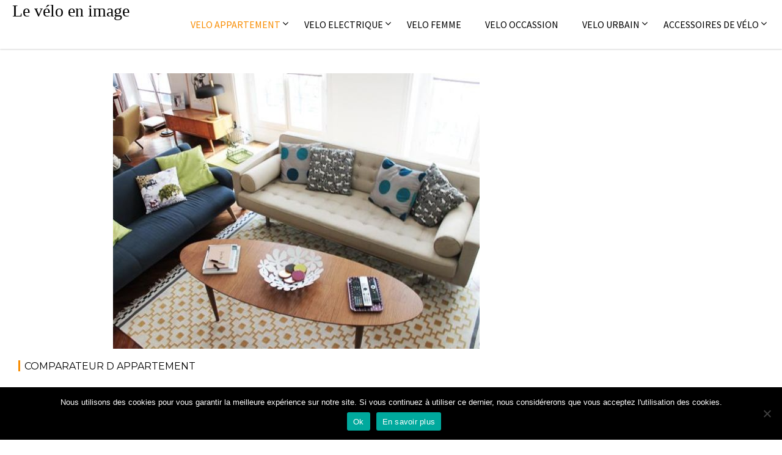

--- FILE ---
content_type: text/html; charset=UTF-8
request_url: https://www.parti-du-velo.fr/comparateur-d-appartement/
body_size: 11912
content:
<!DOCTYPE html><html lang="fr-FR">
    	<head>

		        <meta charset="UTF-8">
        <meta name="viewport" content="width=device-width, initial-scale=1">
        <link rel="profile" href="https://gmpg.org/xfn/11">
        <link rel="pingback" href="https://www.parti-du-velo.fr/xmlrpc.php">
    <meta name='robots' content='index, follow, max-image-preview:large, max-snippet:-1, max-video-preview:-1' />

	<!-- This site is optimized with the Yoast SEO plugin v23.4 - https://yoast.com/wordpress/plugins/seo/ -->
	<title>Comparateur d appartement - Le vélo en image</title>
	<link rel="canonical" href="https://www.parti-du-velo.fr/comparateur-d-appartement/" />
	<meta property="og:locale" content="fr_FR" />
	<meta property="og:type" content="article" />
	<meta property="og:title" content="Comparateur d appartement - Le vélo en image" />
	<meta property="og:description" content="Comparateur d appartement Source google image: http://www.comment-economiser.fr/documents/images/Chez%20Leila.jpg" />
	<meta property="og:url" content="https://www.parti-du-velo.fr/comparateur-d-appartement/" />
	<meta property="og:site_name" content="Le vélo en image" />
	<meta property="article:published_time" content="2017-03-28T22:48:03+00:00" />
	<meta property="og:image" content="https://www.parti-du-velo.fr/wp-content/uploads/2017/03/Chez20Leila.jpg" />
	<meta property="og:image:width" content="600" />
	<meta property="og:image:height" content="451" />
	<meta property="og:image:type" content="image/jpeg" />
	<meta name="author" content="rocky" />
	<meta name="twitter:card" content="summary_large_image" />
	<meta name="twitter:label1" content="Écrit par" />
	<meta name="twitter:data1" content="rocky" />
	<script type="application/ld+json" class="yoast-schema-graph">{"@context":"https://schema.org","@graph":[{"@type":"WebPage","@id":"https://www.parti-du-velo.fr/comparateur-d-appartement/","url":"https://www.parti-du-velo.fr/comparateur-d-appartement/","name":"Comparateur d appartement - Le vélo en image","isPartOf":{"@id":"https://www.parti-du-velo.fr/#website"},"primaryImageOfPage":{"@id":"https://www.parti-du-velo.fr/comparateur-d-appartement/#primaryimage"},"image":{"@id":"https://www.parti-du-velo.fr/comparateur-d-appartement/#primaryimage"},"thumbnailUrl":"https://www.parti-du-velo.fr/wp-content/uploads/2017/03/Chez20Leila.jpg","datePublished":"2017-03-28T22:48:03+00:00","dateModified":"2017-03-28T22:48:03+00:00","author":{"@id":"https://www.parti-du-velo.fr/#/schema/person/831ed34e6cd596f5b39896938a4c3d85"},"breadcrumb":{"@id":"https://www.parti-du-velo.fr/comparateur-d-appartement/#breadcrumb"},"inLanguage":"fr-FR","potentialAction":[{"@type":"ReadAction","target":["https://www.parti-du-velo.fr/comparateur-d-appartement/"]}]},{"@type":"ImageObject","inLanguage":"fr-FR","@id":"https://www.parti-du-velo.fr/comparateur-d-appartement/#primaryimage","url":"https://www.parti-du-velo.fr/wp-content/uploads/2017/03/Chez20Leila.jpg","contentUrl":"https://www.parti-du-velo.fr/wp-content/uploads/2017/03/Chez20Leila.jpg","width":600,"height":451},{"@type":"BreadcrumbList","@id":"https://www.parti-du-velo.fr/comparateur-d-appartement/#breadcrumb","itemListElement":[{"@type":"ListItem","position":1,"name":"Home","item":"https://www.parti-du-velo.fr/"},{"@type":"ListItem","position":2,"name":"Comparateur d appartement"}]},{"@type":"WebSite","@id":"https://www.parti-du-velo.fr/#website","url":"https://www.parti-du-velo.fr/","name":"Le vélo en image","description":"","potentialAction":[{"@type":"SearchAction","target":{"@type":"EntryPoint","urlTemplate":"https://www.parti-du-velo.fr/?s={search_term_string}"},"query-input":{"@type":"PropertyValueSpecification","valueRequired":true,"valueName":"search_term_string"}}],"inLanguage":"fr-FR"},{"@type":"Person","@id":"https://www.parti-du-velo.fr/#/schema/person/831ed34e6cd596f5b39896938a4c3d85","name":"rocky","image":{"@type":"ImageObject","inLanguage":"fr-FR","@id":"https://www.parti-du-velo.fr/#/schema/person/image/","url":"https://secure.gravatar.com/avatar/5c793bd2296d72d2c9ce40048da3cdd3?s=96&d=mm&r=g","contentUrl":"https://secure.gravatar.com/avatar/5c793bd2296d72d2c9ce40048da3cdd3?s=96&d=mm&r=g","caption":"rocky"},"url":"https://www.parti-du-velo.fr/author/rocky/"}]}</script>
	<!-- / Yoast SEO plugin. -->


<link rel='dns-prefetch' href='//fonts.googleapis.com' />
<link rel="alternate" type="application/rss+xml" title="Le vélo en image &raquo; Flux" href="https://www.parti-du-velo.fr/feed/" />
<link rel="alternate" type="application/rss+xml" title="Le vélo en image &raquo; Flux des commentaires" href="https://www.parti-du-velo.fr/comments/feed/" />
<link rel="alternate" type="application/rss+xml" title="Le vélo en image &raquo; Comparateur d appartement Flux des commentaires" href="https://www.parti-du-velo.fr/comparateur-d-appartement/feed/" />
<script type="text/javascript">
/* <![CDATA[ */
window._wpemojiSettings = {"baseUrl":"https:\/\/s.w.org\/images\/core\/emoji\/15.0.3\/72x72\/","ext":".png","svgUrl":"https:\/\/s.w.org\/images\/core\/emoji\/15.0.3\/svg\/","svgExt":".svg","source":{"concatemoji":"https:\/\/www.parti-du-velo.fr\/wp-includes\/js\/wp-emoji-release.min.js?ver=6.6.4"}};
/*! This file is auto-generated */
!function(i,n){var o,s,e;function c(e){try{var t={supportTests:e,timestamp:(new Date).valueOf()};sessionStorage.setItem(o,JSON.stringify(t))}catch(e){}}function p(e,t,n){e.clearRect(0,0,e.canvas.width,e.canvas.height),e.fillText(t,0,0);var t=new Uint32Array(e.getImageData(0,0,e.canvas.width,e.canvas.height).data),r=(e.clearRect(0,0,e.canvas.width,e.canvas.height),e.fillText(n,0,0),new Uint32Array(e.getImageData(0,0,e.canvas.width,e.canvas.height).data));return t.every(function(e,t){return e===r[t]})}function u(e,t,n){switch(t){case"flag":return n(e,"\ud83c\udff3\ufe0f\u200d\u26a7\ufe0f","\ud83c\udff3\ufe0f\u200b\u26a7\ufe0f")?!1:!n(e,"\ud83c\uddfa\ud83c\uddf3","\ud83c\uddfa\u200b\ud83c\uddf3")&&!n(e,"\ud83c\udff4\udb40\udc67\udb40\udc62\udb40\udc65\udb40\udc6e\udb40\udc67\udb40\udc7f","\ud83c\udff4\u200b\udb40\udc67\u200b\udb40\udc62\u200b\udb40\udc65\u200b\udb40\udc6e\u200b\udb40\udc67\u200b\udb40\udc7f");case"emoji":return!n(e,"\ud83d\udc26\u200d\u2b1b","\ud83d\udc26\u200b\u2b1b")}return!1}function f(e,t,n){var r="undefined"!=typeof WorkerGlobalScope&&self instanceof WorkerGlobalScope?new OffscreenCanvas(300,150):i.createElement("canvas"),a=r.getContext("2d",{willReadFrequently:!0}),o=(a.textBaseline="top",a.font="600 32px Arial",{});return e.forEach(function(e){o[e]=t(a,e,n)}),o}function t(e){var t=i.createElement("script");t.src=e,t.defer=!0,i.head.appendChild(t)}"undefined"!=typeof Promise&&(o="wpEmojiSettingsSupports",s=["flag","emoji"],n.supports={everything:!0,everythingExceptFlag:!0},e=new Promise(function(e){i.addEventListener("DOMContentLoaded",e,{once:!0})}),new Promise(function(t){var n=function(){try{var e=JSON.parse(sessionStorage.getItem(o));if("object"==typeof e&&"number"==typeof e.timestamp&&(new Date).valueOf()<e.timestamp+604800&&"object"==typeof e.supportTests)return e.supportTests}catch(e){}return null}();if(!n){if("undefined"!=typeof Worker&&"undefined"!=typeof OffscreenCanvas&&"undefined"!=typeof URL&&URL.createObjectURL&&"undefined"!=typeof Blob)try{var e="postMessage("+f.toString()+"("+[JSON.stringify(s),u.toString(),p.toString()].join(",")+"));",r=new Blob([e],{type:"text/javascript"}),a=new Worker(URL.createObjectURL(r),{name:"wpTestEmojiSupports"});return void(a.onmessage=function(e){c(n=e.data),a.terminate(),t(n)})}catch(e){}c(n=f(s,u,p))}t(n)}).then(function(e){for(var t in e)n.supports[t]=e[t],n.supports.everything=n.supports.everything&&n.supports[t],"flag"!==t&&(n.supports.everythingExceptFlag=n.supports.everythingExceptFlag&&n.supports[t]);n.supports.everythingExceptFlag=n.supports.everythingExceptFlag&&!n.supports.flag,n.DOMReady=!1,n.readyCallback=function(){n.DOMReady=!0}}).then(function(){return e}).then(function(){var e;n.supports.everything||(n.readyCallback(),(e=n.source||{}).concatemoji?t(e.concatemoji):e.wpemoji&&e.twemoji&&(t(e.twemoji),t(e.wpemoji)))}))}((window,document),window._wpemojiSettings);
/* ]]> */
</script>
<style id='wp-emoji-styles-inline-css' type='text/css'>

	img.wp-smiley, img.emoji {
		display: inline !important;
		border: none !important;
		box-shadow: none !important;
		height: 1em !important;
		width: 1em !important;
		margin: 0 0.07em !important;
		vertical-align: -0.1em !important;
		background: none !important;
		padding: 0 !important;
	}
</style>
<link rel='stylesheet' id='wp-block-library-css' href='https://www.parti-du-velo.fr/wp-includes/css/dist/block-library/style.min.css?ver=6.6.4' type='text/css' media='all' />
<style id='wp-block-library-theme-inline-css' type='text/css'>
.wp-block-audio :where(figcaption){color:#555;font-size:13px;text-align:center}.is-dark-theme .wp-block-audio :where(figcaption){color:#ffffffa6}.wp-block-audio{margin:0 0 1em}.wp-block-code{border:1px solid #ccc;border-radius:4px;font-family:Menlo,Consolas,monaco,monospace;padding:.8em 1em}.wp-block-embed :where(figcaption){color:#555;font-size:13px;text-align:center}.is-dark-theme .wp-block-embed :where(figcaption){color:#ffffffa6}.wp-block-embed{margin:0 0 1em}.blocks-gallery-caption{color:#555;font-size:13px;text-align:center}.is-dark-theme .blocks-gallery-caption{color:#ffffffa6}:root :where(.wp-block-image figcaption){color:#555;font-size:13px;text-align:center}.is-dark-theme :root :where(.wp-block-image figcaption){color:#ffffffa6}.wp-block-image{margin:0 0 1em}.wp-block-pullquote{border-bottom:4px solid;border-top:4px solid;color:currentColor;margin-bottom:1.75em}.wp-block-pullquote cite,.wp-block-pullquote footer,.wp-block-pullquote__citation{color:currentColor;font-size:.8125em;font-style:normal;text-transform:uppercase}.wp-block-quote{border-left:.25em solid;margin:0 0 1.75em;padding-left:1em}.wp-block-quote cite,.wp-block-quote footer{color:currentColor;font-size:.8125em;font-style:normal;position:relative}.wp-block-quote.has-text-align-right{border-left:none;border-right:.25em solid;padding-left:0;padding-right:1em}.wp-block-quote.has-text-align-center{border:none;padding-left:0}.wp-block-quote.is-large,.wp-block-quote.is-style-large,.wp-block-quote.is-style-plain{border:none}.wp-block-search .wp-block-search__label{font-weight:700}.wp-block-search__button{border:1px solid #ccc;padding:.375em .625em}:where(.wp-block-group.has-background){padding:1.25em 2.375em}.wp-block-separator.has-css-opacity{opacity:.4}.wp-block-separator{border:none;border-bottom:2px solid;margin-left:auto;margin-right:auto}.wp-block-separator.has-alpha-channel-opacity{opacity:1}.wp-block-separator:not(.is-style-wide):not(.is-style-dots){width:100px}.wp-block-separator.has-background:not(.is-style-dots){border-bottom:none;height:1px}.wp-block-separator.has-background:not(.is-style-wide):not(.is-style-dots){height:2px}.wp-block-table{margin:0 0 1em}.wp-block-table td,.wp-block-table th{word-break:normal}.wp-block-table :where(figcaption){color:#555;font-size:13px;text-align:center}.is-dark-theme .wp-block-table :where(figcaption){color:#ffffffa6}.wp-block-video :where(figcaption){color:#555;font-size:13px;text-align:center}.is-dark-theme .wp-block-video :where(figcaption){color:#ffffffa6}.wp-block-video{margin:0 0 1em}:root :where(.wp-block-template-part.has-background){margin-bottom:0;margin-top:0;padding:1.25em 2.375em}
</style>
<style id='classic-theme-styles-inline-css' type='text/css'>
/*! This file is auto-generated */
.wp-block-button__link{color:#fff;background-color:#32373c;border-radius:9999px;box-shadow:none;text-decoration:none;padding:calc(.667em + 2px) calc(1.333em + 2px);font-size:1.125em}.wp-block-file__button{background:#32373c;color:#fff;text-decoration:none}
</style>
<style id='global-styles-inline-css' type='text/css'>
:root{--wp--preset--aspect-ratio--square: 1;--wp--preset--aspect-ratio--4-3: 4/3;--wp--preset--aspect-ratio--3-4: 3/4;--wp--preset--aspect-ratio--3-2: 3/2;--wp--preset--aspect-ratio--2-3: 2/3;--wp--preset--aspect-ratio--16-9: 16/9;--wp--preset--aspect-ratio--9-16: 9/16;--wp--preset--color--black: #000000;--wp--preset--color--cyan-bluish-gray: #abb8c3;--wp--preset--color--white: #ffffff;--wp--preset--color--pale-pink: #f78da7;--wp--preset--color--vivid-red: #cf2e2e;--wp--preset--color--luminous-vivid-orange: #ff6900;--wp--preset--color--luminous-vivid-amber: #fcb900;--wp--preset--color--light-green-cyan: #7bdcb5;--wp--preset--color--vivid-green-cyan: #00d084;--wp--preset--color--pale-cyan-blue: #8ed1fc;--wp--preset--color--vivid-cyan-blue: #0693e3;--wp--preset--color--vivid-purple: #9b51e0;--wp--preset--gradient--vivid-cyan-blue-to-vivid-purple: linear-gradient(135deg,rgba(6,147,227,1) 0%,rgb(155,81,224) 100%);--wp--preset--gradient--light-green-cyan-to-vivid-green-cyan: linear-gradient(135deg,rgb(122,220,180) 0%,rgb(0,208,130) 100%);--wp--preset--gradient--luminous-vivid-amber-to-luminous-vivid-orange: linear-gradient(135deg,rgba(252,185,0,1) 0%,rgba(255,105,0,1) 100%);--wp--preset--gradient--luminous-vivid-orange-to-vivid-red: linear-gradient(135deg,rgba(255,105,0,1) 0%,rgb(207,46,46) 100%);--wp--preset--gradient--very-light-gray-to-cyan-bluish-gray: linear-gradient(135deg,rgb(238,238,238) 0%,rgb(169,184,195) 100%);--wp--preset--gradient--cool-to-warm-spectrum: linear-gradient(135deg,rgb(74,234,220) 0%,rgb(151,120,209) 20%,rgb(207,42,186) 40%,rgb(238,44,130) 60%,rgb(251,105,98) 80%,rgb(254,248,76) 100%);--wp--preset--gradient--blush-light-purple: linear-gradient(135deg,rgb(255,206,236) 0%,rgb(152,150,240) 100%);--wp--preset--gradient--blush-bordeaux: linear-gradient(135deg,rgb(254,205,165) 0%,rgb(254,45,45) 50%,rgb(107,0,62) 100%);--wp--preset--gradient--luminous-dusk: linear-gradient(135deg,rgb(255,203,112) 0%,rgb(199,81,192) 50%,rgb(65,88,208) 100%);--wp--preset--gradient--pale-ocean: linear-gradient(135deg,rgb(255,245,203) 0%,rgb(182,227,212) 50%,rgb(51,167,181) 100%);--wp--preset--gradient--electric-grass: linear-gradient(135deg,rgb(202,248,128) 0%,rgb(113,206,126) 100%);--wp--preset--gradient--midnight: linear-gradient(135deg,rgb(2,3,129) 0%,rgb(40,116,252) 100%);--wp--preset--font-size--small: 13px;--wp--preset--font-size--medium: 20px;--wp--preset--font-size--large: 36px;--wp--preset--font-size--x-large: 42px;--wp--preset--spacing--20: 0.44rem;--wp--preset--spacing--30: 0.67rem;--wp--preset--spacing--40: 1rem;--wp--preset--spacing--50: 1.5rem;--wp--preset--spacing--60: 2.25rem;--wp--preset--spacing--70: 3.38rem;--wp--preset--spacing--80: 5.06rem;--wp--preset--shadow--natural: 6px 6px 9px rgba(0, 0, 0, 0.2);--wp--preset--shadow--deep: 12px 12px 50px rgba(0, 0, 0, 0.4);--wp--preset--shadow--sharp: 6px 6px 0px rgba(0, 0, 0, 0.2);--wp--preset--shadow--outlined: 6px 6px 0px -3px rgba(255, 255, 255, 1), 6px 6px rgba(0, 0, 0, 1);--wp--preset--shadow--crisp: 6px 6px 0px rgba(0, 0, 0, 1);}:where(.is-layout-flex){gap: 0.5em;}:where(.is-layout-grid){gap: 0.5em;}body .is-layout-flex{display: flex;}.is-layout-flex{flex-wrap: wrap;align-items: center;}.is-layout-flex > :is(*, div){margin: 0;}body .is-layout-grid{display: grid;}.is-layout-grid > :is(*, div){margin: 0;}:where(.wp-block-columns.is-layout-flex){gap: 2em;}:where(.wp-block-columns.is-layout-grid){gap: 2em;}:where(.wp-block-post-template.is-layout-flex){gap: 1.25em;}:where(.wp-block-post-template.is-layout-grid){gap: 1.25em;}.has-black-color{color: var(--wp--preset--color--black) !important;}.has-cyan-bluish-gray-color{color: var(--wp--preset--color--cyan-bluish-gray) !important;}.has-white-color{color: var(--wp--preset--color--white) !important;}.has-pale-pink-color{color: var(--wp--preset--color--pale-pink) !important;}.has-vivid-red-color{color: var(--wp--preset--color--vivid-red) !important;}.has-luminous-vivid-orange-color{color: var(--wp--preset--color--luminous-vivid-orange) !important;}.has-luminous-vivid-amber-color{color: var(--wp--preset--color--luminous-vivid-amber) !important;}.has-light-green-cyan-color{color: var(--wp--preset--color--light-green-cyan) !important;}.has-vivid-green-cyan-color{color: var(--wp--preset--color--vivid-green-cyan) !important;}.has-pale-cyan-blue-color{color: var(--wp--preset--color--pale-cyan-blue) !important;}.has-vivid-cyan-blue-color{color: var(--wp--preset--color--vivid-cyan-blue) !important;}.has-vivid-purple-color{color: var(--wp--preset--color--vivid-purple) !important;}.has-black-background-color{background-color: var(--wp--preset--color--black) !important;}.has-cyan-bluish-gray-background-color{background-color: var(--wp--preset--color--cyan-bluish-gray) !important;}.has-white-background-color{background-color: var(--wp--preset--color--white) !important;}.has-pale-pink-background-color{background-color: var(--wp--preset--color--pale-pink) !important;}.has-vivid-red-background-color{background-color: var(--wp--preset--color--vivid-red) !important;}.has-luminous-vivid-orange-background-color{background-color: var(--wp--preset--color--luminous-vivid-orange) !important;}.has-luminous-vivid-amber-background-color{background-color: var(--wp--preset--color--luminous-vivid-amber) !important;}.has-light-green-cyan-background-color{background-color: var(--wp--preset--color--light-green-cyan) !important;}.has-vivid-green-cyan-background-color{background-color: var(--wp--preset--color--vivid-green-cyan) !important;}.has-pale-cyan-blue-background-color{background-color: var(--wp--preset--color--pale-cyan-blue) !important;}.has-vivid-cyan-blue-background-color{background-color: var(--wp--preset--color--vivid-cyan-blue) !important;}.has-vivid-purple-background-color{background-color: var(--wp--preset--color--vivid-purple) !important;}.has-black-border-color{border-color: var(--wp--preset--color--black) !important;}.has-cyan-bluish-gray-border-color{border-color: var(--wp--preset--color--cyan-bluish-gray) !important;}.has-white-border-color{border-color: var(--wp--preset--color--white) !important;}.has-pale-pink-border-color{border-color: var(--wp--preset--color--pale-pink) !important;}.has-vivid-red-border-color{border-color: var(--wp--preset--color--vivid-red) !important;}.has-luminous-vivid-orange-border-color{border-color: var(--wp--preset--color--luminous-vivid-orange) !important;}.has-luminous-vivid-amber-border-color{border-color: var(--wp--preset--color--luminous-vivid-amber) !important;}.has-light-green-cyan-border-color{border-color: var(--wp--preset--color--light-green-cyan) !important;}.has-vivid-green-cyan-border-color{border-color: var(--wp--preset--color--vivid-green-cyan) !important;}.has-pale-cyan-blue-border-color{border-color: var(--wp--preset--color--pale-cyan-blue) !important;}.has-vivid-cyan-blue-border-color{border-color: var(--wp--preset--color--vivid-cyan-blue) !important;}.has-vivid-purple-border-color{border-color: var(--wp--preset--color--vivid-purple) !important;}.has-vivid-cyan-blue-to-vivid-purple-gradient-background{background: var(--wp--preset--gradient--vivid-cyan-blue-to-vivid-purple) !important;}.has-light-green-cyan-to-vivid-green-cyan-gradient-background{background: var(--wp--preset--gradient--light-green-cyan-to-vivid-green-cyan) !important;}.has-luminous-vivid-amber-to-luminous-vivid-orange-gradient-background{background: var(--wp--preset--gradient--luminous-vivid-amber-to-luminous-vivid-orange) !important;}.has-luminous-vivid-orange-to-vivid-red-gradient-background{background: var(--wp--preset--gradient--luminous-vivid-orange-to-vivid-red) !important;}.has-very-light-gray-to-cyan-bluish-gray-gradient-background{background: var(--wp--preset--gradient--very-light-gray-to-cyan-bluish-gray) !important;}.has-cool-to-warm-spectrum-gradient-background{background: var(--wp--preset--gradient--cool-to-warm-spectrum) !important;}.has-blush-light-purple-gradient-background{background: var(--wp--preset--gradient--blush-light-purple) !important;}.has-blush-bordeaux-gradient-background{background: var(--wp--preset--gradient--blush-bordeaux) !important;}.has-luminous-dusk-gradient-background{background: var(--wp--preset--gradient--luminous-dusk) !important;}.has-pale-ocean-gradient-background{background: var(--wp--preset--gradient--pale-ocean) !important;}.has-electric-grass-gradient-background{background: var(--wp--preset--gradient--electric-grass) !important;}.has-midnight-gradient-background{background: var(--wp--preset--gradient--midnight) !important;}.has-small-font-size{font-size: var(--wp--preset--font-size--small) !important;}.has-medium-font-size{font-size: var(--wp--preset--font-size--medium) !important;}.has-large-font-size{font-size: var(--wp--preset--font-size--large) !important;}.has-x-large-font-size{font-size: var(--wp--preset--font-size--x-large) !important;}
:where(.wp-block-post-template.is-layout-flex){gap: 1.25em;}:where(.wp-block-post-template.is-layout-grid){gap: 1.25em;}
:where(.wp-block-columns.is-layout-flex){gap: 2em;}:where(.wp-block-columns.is-layout-grid){gap: 2em;}
:root :where(.wp-block-pullquote){font-size: 1.5em;line-height: 1.6;}
</style>
<link rel='stylesheet' id='cookie-notice-front-css' href='https://www.parti-du-velo.fr/wp-content/plugins/cookie-notice/css/front.min.css?ver=2.4.18' type='text/css' media='all' />
<link rel='stylesheet' id='crp-style-rounded-thumbs-css' href='https://www.parti-du-velo.fr/wp-content/plugins/contextual-related-posts/css/rounded-thumbs.min.css?ver=3.5.4' type='text/css' media='all' />
<style id='crp-style-rounded-thumbs-inline-css' type='text/css'>

			.crp_related.crp-rounded-thumbs a {
				width: 150px;
                height: 150px;
				text-decoration: none;
			}
			.crp_related.crp-rounded-thumbs img {
				max-width: 150px;
				margin: auto;
			}
			.crp_related.crp-rounded-thumbs .crp_title {
				width: 100%;
			}
			
</style>
<link rel='stylesheet' id='acmephoto-googleapis-css' href='//fonts.googleapis.com/css?family=Montserrat%3A400%2C700%7CSource+Sans+Pro%3A400%2C600&#038;ver=1.0.0' type='text/css' media='all' />
<link rel='stylesheet' id='font-awesome-css' href='https://www.parti-du-velo.fr/wp-content/themes/acmephoto/assets/library/Font-Awesome/css/font-awesome.min.css?ver=4.5.0' type='text/css' media='all' />
<link rel='stylesheet' id='acmephoto-style-css' href='https://www.parti-du-velo.fr/wp-content/themes/acmephoto/style.css?ver=6.6.4' type='text/css' media='all' />
<style id='acmephoto-style-inline-css' type='text/css'>

            mark,
            .comment-form .form-submit input,
            #calendar_wrap #wp-calendar #today,
            #calendar_wrap #wp-calendar #today a,
            .wpcf7-form input.wpcf7-submit:hover,
            .wpcf7-form input.wpcf7-submit:focus,
            .breadcrumb,
            .masonry-start .read-more .read-more-btn,
            .show-more,
             .slicknav_btn,
             .widget-title::after,
             .banner-search .search-block #searchsubmit,
             .at-sticky{
                background: #F88C00;
            }
            a:hover,
            .header-wrapper .menu li a:hover,
            .socials a:hover,
            .site-title a:hover,
            .slider-feature-wrap a:hover,
            .featured-desc .above-entry-meta span:hover,
            .posted-on a:hover,
            .cat-links a:hover,
            .comments-link a:hover,
            .edit-link a:hover,
            .tags-links a:hover,
            .byline a:hover,
            .nav-links a:hover,
            #acmephoto-breadcrumbs a:hover,
            .widget li a:hover,
             a:focus,
            .header-wrapper .menu li a:focus,
            .socials a:focus,
            .site-title a:focus,
            .slider-feature-wrap a:focus,
            .featured-desc .above-entry-meta span:focus,
            .posted-on a:focus,
            .cat-links a:focus,
            .comments-link a:focus,
            .edit-link a:focus,
            .tags-links a:focus,
            .byline a:focus,
            .nav-links a:focus,
            #acmephoto-breadcrumbs a:focus,
            .widget li a:focus,
            .slider-section .cat-links a,
            .widget_search input#s,
            .wpcf7-form input.wpcf7-submit,
            .screen-reader-text:focus,
            .main-navigation ul > li.current-menu-item > a,
            .main-navigation ul > li.current-menu-parent > a,
            .main-navigation ul > li.current_page_parent > a,
            .main-navigation ul > li.current_page_ancestor > a{
                color: #F88C00;
            }
         .at-sticky::before {
         	border-top: 18px solid #F88C00;
         }
            .page-header .page-title:after,
            .single .entry-header.border .entry-title:after{
                background: #F88C00;
                content: '';
                height: 18px;
                position: absolute;
                top: 14px;
                width: 3px;
                left:0;
            }
            .rtl .page-header .page-title:after,
            .rtl.single .entry-header.border .entry-title:after{
                background: #F88C00;
                content: '';
                height: 18px;
                position: absolute;
                top: 14px;
                width: 3px;
                right:0;
            }
            .page-header .page-title:before,
            .single .entry-header.border .entry-title:before{
                border-bottom: 7px solid #F88C00;
            }
            .wpcf7-form input.wpcf7-submit:hover,
            .wpcf7-form input.wpcf7-submit:focus,
            .banner-search .search-block{
                border: 2px solid #F88C00;
            }
            .breadcrumb::after {
                border-left: 5px solid #F88C00;
            }
            .rtl .breadcrumb::after {
                border-right: 5px solid #F88C00;
                border-left: medium none;
            }
            .tagcloud a{
                border: 1px solid #F88C00;
            }
         
            @media screen and (max-width:992px){
                .slicknav_nav li:hover > a,
                .slicknav_nav li.current-menu-ancestor a,
                .slicknav_nav li.current-menu-item  > a,
                .slicknav_nav li.current_page_item a,
                .slicknav_nav li.current_page_item .slicknav_item span,
                .slicknav_nav li .slicknav_item:hover a{
                    color: #F88C00;
                }
                .slicknav_nav li:focus-within > a,
                .slicknav_nav li .slicknav_item:focus-within a{
                    color: #F88C00;
                }
            }
</style>
<link rel='stylesheet' id='acmephoto-block-front-styles-css' href='https://www.parti-du-velo.fr/wp-content/themes/acmephoto/acmethemes/gutenberg/gutenberg-front.css?ver=1.0' type='text/css' media='all' />
<script type="text/javascript" id="cookie-notice-front-js-before">
/* <![CDATA[ */
var cnArgs = {"ajaxUrl":"https:\/\/www.parti-du-velo.fr\/wp-admin\/admin-ajax.php","nonce":"c1034c9929","hideEffect":"fade","position":"bottom","onScroll":false,"onScrollOffset":100,"onClick":false,"cookieName":"cookie_notice_accepted","cookieTime":2592000,"cookieTimeRejected":2592000,"globalCookie":false,"redirection":false,"cache":true,"revokeCookies":false,"revokeCookiesOpt":"automatic"};
/* ]]> */
</script>
<script type="text/javascript" src="https://www.parti-du-velo.fr/wp-content/plugins/cookie-notice/js/front.min.js?ver=2.4.18" id="cookie-notice-front-js"></script>
<script type="text/javascript" src="https://www.parti-du-velo.fr/wp-includes/js/jquery/jquery.min.js?ver=3.7.1" id="jquery-core-js"></script>
<script type="text/javascript" src="https://www.parti-du-velo.fr/wp-includes/js/jquery/jquery-migrate.min.js?ver=3.4.1" id="jquery-migrate-js"></script>
<!--[if lt IE 9]>
<script type="text/javascript" src="https://www.parti-du-velo.fr/wp-content/themes/acmephoto/assets/library/html5shiv/html5shiv.min.js?ver=3.7.3" id="html5shiv-js"></script>
<![endif]-->
<!--[if lt IE 9]>
<script type="text/javascript" src="https://www.parti-du-velo.fr/wp-content/themes/acmephoto/assets/library/respond/respond.min.js?ver=1.1.2" id="respond-js"></script>
<![endif]-->
<link rel="https://api.w.org/" href="https://www.parti-du-velo.fr/wp-json/" /><link rel="alternate" title="JSON" type="application/json" href="https://www.parti-du-velo.fr/wp-json/wp/v2/posts/1661" /><link rel="EditURI" type="application/rsd+xml" title="RSD" href="https://www.parti-du-velo.fr/xmlrpc.php?rsd" />
<meta name="generator" content="WordPress 6.6.4" />
<link rel='shortlink' href='https://www.parti-du-velo.fr/?p=1661' />
<link rel="alternate" title="oEmbed (JSON)" type="application/json+oembed" href="https://www.parti-du-velo.fr/wp-json/oembed/1.0/embed?url=https%3A%2F%2Fwww.parti-du-velo.fr%2Fcomparateur-d-appartement%2F" />
<link rel="alternate" title="oEmbed (XML)" type="text/xml+oembed" href="https://www.parti-du-velo.fr/wp-json/oembed/1.0/embed?url=https%3A%2F%2Fwww.parti-du-velo.fr%2Fcomparateur-d-appartement%2F&#038;format=xml" />
<link rel="icon" href="https://www.parti-du-velo.fr/wp-content/uploads/2017/05/cropped-koga_erunner-32x32.jpg" sizes="32x32" />
<link rel="icon" href="https://www.parti-du-velo.fr/wp-content/uploads/2017/05/cropped-koga_erunner-192x192.jpg" sizes="192x192" />
<link rel="apple-touch-icon" href="https://www.parti-du-velo.fr/wp-content/uploads/2017/05/cropped-koga_erunner-180x180.jpg" />
<meta name="msapplication-TileImage" content="https://www.parti-du-velo.fr/wp-content/uploads/2017/05/cropped-koga_erunner-270x270.jpg" />
	</head>
<body data-rsssl=1 class="post-template-default single single-post postid-1661 single-format-image cookies-not-set right-sidebar group-blog">

        <div id="page" class="hfeed site">
            <a class="skip-link screen-reader-text" href="#content" title="link">Skip to content</a>
                <div class="navbar at-navbar normal-navigation clearfix" id="navbar" role="navigation">
                        <div class="wrapper">
            <div class="sticky-site-identity">
                                    <p class="site-title">
                        <a href="https://www.parti-du-velo.fr/" rel="home">Le vélo en image</a>
                    </p>
                <!--acmephoto-header-id-display-opt-->
        <!--acmephoto-header-id-display-opt-->
            </div>
                        <button type="button" class="navbar-toggle"><i class="fa fa-bars"></i></button>
            <div class="main-navigation clearfix" id="main-navigation">
                <div class="menu-top-menu-container"><ul id="primary-menu" class="nav navbar-nav navbar-right animated"><li id="menu-item-7" class="menu-item menu-item-type-taxonomy menu-item-object-category current-post-ancestor current-menu-parent current-post-parent menu-item-has-children menu-item-7"><a href="https://www.parti-du-velo.fr/velo-appartement/">Velo appartement</a>
<ul class="sub-menu">
	<li id="menu-item-2536" class="menu-item menu-item-type-taxonomy menu-item-object-category menu-item-2536"><a href="https://www.parti-du-velo.fr/velos-elliptiques/">Vélos Elliptiques</a></li>
</ul>
</li>
<li id="menu-item-10" class="menu-item menu-item-type-taxonomy menu-item-object-category menu-item-has-children menu-item-10"><a href="https://www.parti-du-velo.fr/velo-electrique/">Velo electrique</a>
<ul class="sub-menu">
	<li id="menu-item-12" class="menu-item menu-item-type-taxonomy menu-item-object-category menu-item-12"><a href="https://www.parti-du-velo.fr/velo-jouet/">Velo jouet</a></li>
</ul>
</li>
<li id="menu-item-11" class="menu-item menu-item-type-taxonomy menu-item-object-category menu-item-11"><a href="https://www.parti-du-velo.fr/velo-femme/">Velo femme</a></li>
<li id="menu-item-13" class="menu-item menu-item-type-taxonomy menu-item-object-category menu-item-13"><a href="https://www.parti-du-velo.fr/velo-occassion/">Velo occassion</a></li>
<li id="menu-item-18" class="menu-item menu-item-type-taxonomy menu-item-object-category menu-item-has-children menu-item-18"><a href="https://www.parti-du-velo.fr/velo-urbain/">Velo Urbain</a>
<ul class="sub-menu">
	<li id="menu-item-8" class="menu-item menu-item-type-taxonomy menu-item-object-category menu-item-8"><a href="https://www.parti-du-velo.fr/velo-bebe/">Velo bebe</a></li>
	<li id="menu-item-17" class="menu-item menu-item-type-taxonomy menu-item-object-category menu-item-17"><a href="https://www.parti-du-velo.fr/velo-une-roue/">Velo une roue</a></li>
	<li id="menu-item-14" class="menu-item menu-item-type-taxonomy menu-item-object-category menu-item-14"><a href="https://www.parti-du-velo.fr/velo-pliant/">Velo pliant</a></li>
	<li id="menu-item-16" class="menu-item menu-item-type-taxonomy menu-item-object-category menu-item-16"><a href="https://www.parti-du-velo.fr/velo-trek/">Velo Trek</a></li>
	<li id="menu-item-9" class="menu-item menu-item-type-taxonomy menu-item-object-category menu-item-9"><a href="https://www.parti-du-velo.fr/velo-de-route/">Velo de route</a></li>
	<li id="menu-item-19" class="menu-item menu-item-type-taxonomy menu-item-object-category menu-item-19"><a href="https://www.parti-du-velo.fr/velo-vert/">Velo vert</a></li>
	<li id="menu-item-15" class="menu-item menu-item-type-taxonomy menu-item-object-category menu-item-15"><a href="https://www.parti-du-velo.fr/velo-quad/">Velo quad</a></li>
</ul>
</li>
<li id="menu-item-12474" class="menu-item menu-item-type-taxonomy menu-item-object-category menu-item-has-children menu-item-12474"><a href="https://www.parti-du-velo.fr/accessoires-de-velo/">Accessoires de vélo</a>
<ul class="sub-menu">
	<li id="menu-item-9638" class="menu-item menu-item-type-taxonomy menu-item-object-category menu-item-9638"><a href="https://www.parti-du-velo.fr/selle-velo/">Selle Vélo</a></li>
</ul>
</li>
</ul></div>            </div>
            <!--/.nav-collapse -->
        </div>
                    </div>
                    <div class="wrapper content-wrapper clearfix">
    <div id="content" class="site-content clearfix">
        <div id="primary" class="content-area">
		<main id="main" class="site-main" role="main">
			<article id="post-1661" class="post-1661 post type-post status-publish format-image has-post-thumbnail hentry category-velo-appartement post_format-post-format-image">
	<!--post thumbnal options-->
			<div class="single-feat clearfix">
			<div class="at-hover-fixed">
				<figure class="single-thumb single-thumb-full">
					<img width="600" height="451" src="https://www.parti-du-velo.fr/wp-content/uploads/2017/03/Chez20Leila.jpg" class="attachment-full size-full wp-post-image" alt="" decoding="async" fetchpriority="high" srcset="https://www.parti-du-velo.fr/wp-content/uploads/2017/03/Chez20Leila.jpg 600w, https://www.parti-du-velo.fr/wp-content/uploads/2017/03/Chez20Leila-300x226.jpg 300w" sizes="(max-width: 600px) 100vw, 600px" />				</figure>
				<div class="singe-content-wrapper">
					<div class="at-overlay">
						<div class="acme-col-2">
							<div class="entry-data">
																	<div class="entry-meta">
										<span class="posted-on"><a href="https://www.parti-du-velo.fr/comparateur-d-appartement/" rel="bookmark"><i class="fa fa-calendar"></i><time class="entry-date published updated" datetime="2017-03-28T22:48:03+00:00">mars 28, 2017</time></a></span><span class="byline"> <span class="author vcard"><a class="url fn n" href="https://www.parti-du-velo.fr/author/rocky/"><i class="fa fa-user"></i>rocky</a></span></span>									</div><!-- .entry-meta -->
															</div>
						</div>
						<div class="acme-col-2 float-right">
							<footer class="entry-footer">
								<span class="cat-links"><i class="fa fa-folder-o"></i><a href="https://www.parti-du-velo.fr/velo-appartement/" rel="category tag">Velo appartement</a></span>							</footer><!-- .entry-footer -->
						</div>
					</div>
				</div>
			</div><!--.at-hover-fixed-->
		</div><!-- .single-feat-->
		<header class="entry-header border">
		<h1 class="entry-title">Comparateur d appartement</h1>	</header><!-- .entry-header -->
		<div class="entry-content">
		<div class='code-block code-block-1' style='margin: 8px 0; clear: both;'>
<script async src="//pagead2.googlesyndication.com/pagead/js/adsbygoogle.js"></script>
<!-- Top parti-du-velo.fr -->
<ins class="adsbygoogle"
     style="display:inline-block;width:728px;height:90px"
     data-ad-client="ca-pub-4880959629584656"
     data-ad-slot="8113751457"></ins>
<script>
(adsbygoogle = window.adsbygoogle || []).push({});
</script></div>
<p><img src='https://www.parti-du-velo.fr/wp-content/uploads/2017/03/Chez20Leila.jpg' alt='' /></p><div class='code-block code-block-2' style='margin: 8px 0; clear: both;'>
<script async src="//pagead2.googlesyndication.com/pagead/js/adsbygoogle.js"></script>
<!-- Bot article parti-du-velo.fr -->
<ins class="adsbygoogle"
     style="display:inline-block;width:728px;height:90px"
     data-ad-client="ca-pub-4880959629584656"
     data-ad-slot="9590484658"></ins>
<script>
(adsbygoogle = window.adsbygoogle || []).push({});
</script></div>

<a href="https://www.objectif-economiser.com/velo" class="btn btn-danger btn-lg">Oui, je veux trouver un vélo d&rsquo;appartement pas cher ici.</a> Comparateur d appartement<br />
 <br />Source google image: http://www.comment-economiser.fr/documents/images/Chez%20Leila.jpg</p>
<div class="crp_related     crp-rounded-thumbs"><h3>Related Posts:</h3><ul><li><a href="https://www.parti-du-velo.fr/velo-dappartement-cdiscount/"     class="crp_link post-14169"><figure><img decoding="async"  width="150" height="150"  src="https://pixabay.com/get/g64f0fbecb7e2c4b2aaba72a46c3eb4a89bcaa8d11a0fcd2798bee90d8a73be8e307012a689e4a0c6e6fea4289ad06fc303f39f0dfb1fefb7036f02af9adb61ca_1280.png" class="crp_first crp_thumb thumbnail" alt="Vélo d&#039;appartement cdiscount" title="Vélo d&#039;appartement cdiscount" /></figure><span class="crp_title">Vélo d'appartement cdiscount</span></a></li><li><a href="https://www.parti-du-velo.fr/cdiscount-velo-appartement-2/"     class="crp_link post-14175"><figure><img decoding="async"  width="150" height="150"  src="https://pixabay.com/get/g6338d70d03c14567696bb0f1b4604b8a2f4786e46450f39e87ad48cfb4ff7197405dc208f7ceb9ff422cb861a6d3e2b11c80f2d58f48952479097b99586aefd5_1280.jpg" class="crp_first crp_thumb thumbnail" alt="Cdiscount velo appartement" title="Cdiscount velo appartement" /></figure><span class="crp_title">Cdiscount velo appartement</span></a></li><li><a href="https://www.parti-du-velo.fr/velo-16-pouces-intersport-2/"     class="crp_link post-14171"><figure><img loading="lazy" decoding="async"  width="150" height="150"  src="https://www.parti-du-velo.fr/wp-content/plugins/contextual-related-posts/default.png" class="crp_default_thumb crp_thumb thumbnail" alt="Vélo 16 pouces intersport" title="Vélo 16 pouces intersport" /></figure><span class="crp_title">Vélo 16 pouces intersport</span></a></li><li><a href="https://www.parti-du-velo.fr/velo-24-pouces-intersport/"     class="crp_link post-14161"><figure><img loading="lazy" decoding="async"  width="150" height="150"  src="https://www.parti-du-velo.fr/wp-content/plugins/contextual-related-posts/default.png" class="crp_default_thumb crp_thumb thumbnail" alt="Vélo 24 pouces intersport" title="Vélo 24 pouces intersport" /></figure><span class="crp_title">Vélo 24 pouces intersport</span></a></li><li><a href="https://www.parti-du-velo.fr/velo-electrique-feu-vert/"     class="crp_link post-14159"><figure><img loading="lazy" decoding="async"  width="150" height="150"  src="https://pixabay.com/get/g0db38c501563717373dbd2797953bb2c4e856ded94d6782a02396987ce78f96758a165352eaad7781c052f8225af5e2f96b183118a69249ce1c5e4bf60385d50_1280.jpg" class="crp_first crp_thumb thumbnail" alt="Velo electrique feu vert" title="Velo electrique feu vert" /></figure><span class="crp_title">Velo electrique feu vert</span></a></li><li><a href="https://www.parti-du-velo.fr/velo-dappartement-amazon/"     class="crp_link post-14156"><figure><img loading="lazy" decoding="async"  width="150" height="150"  src="https://pixabay.com/get/g34ef50308afaa77ee754cab940f78f067a7af23714f5282774d5847462939f89d28644ec110ddc76c3c6ea1979040cf9f871599ceea846ddd8ee0d1d2f14acad_1280.jpg" class="crp_first crp_thumb thumbnail" alt="Vélo d&#039;appartement amazon" title="Vélo d&#039;appartement amazon" /></figure><span class="crp_title">Vélo d'appartement amazon</span></a></li><li><a href="https://www.parti-du-velo.fr/reprise-velo-decathlon/"     class="crp_link post-14167"><figure><img loading="lazy" decoding="async"  width="150" height="150"  src="https://www.parti-du-velo.fr/wp-content/plugins/contextual-related-posts/default.png" class="crp_default_thumb crp_thumb thumbnail" alt="Reprise velo decathlon" title="Reprise velo decathlon" /></figure><span class="crp_title">Reprise velo decathlon</span></a></li><li><a href="https://www.parti-du-velo.fr/mappy-velo/"     class="crp_link post-14168"><figure><img loading="lazy" decoding="async"  width="150" height="150"  src="https://www.parti-du-velo.fr/wp-content/plugins/contextual-related-posts/default.png" class="crp_default_thumb crp_thumb thumbnail" alt="Mappy velo" title="Mappy velo" /></figure><span class="crp_title">Mappy velo</span></a></li><li><a href="https://www.parti-du-velo.fr/velo-occasion-le-bon-coin/"     class="crp_link post-14173"><figure><img loading="lazy" decoding="async"  width="150" height="150"  src="https://www.parti-du-velo.fr/wp-content/plugins/contextual-related-posts/default.png" class="crp_default_thumb crp_thumb thumbnail" alt="Velo occasion le bon coin" title="Velo occasion le bon coin" /></figure><span class="crp_title">Velo occasion le bon coin</span></a></li><li><a href="https://www.parti-du-velo.fr/leboncoin-velo/"     class="crp_link post-14162"><figure><img loading="lazy" decoding="async"  width="150" height="150"  src="https://www.parti-du-velo.fr/wp-content/plugins/contextual-related-posts/default.png" class="crp_default_thumb crp_thumb thumbnail" alt="Leboncoin velo" title="Leboncoin velo" /></figure><span class="crp_title">Leboncoin velo</span></a></li></ul><div class="crp_clear"></div></div><!-- CONTENT END 2 -->
			</div><!-- .entry-content -->
	</article><!-- #post-## -->
	<nav class="navigation post-navigation" aria-label="Publications">
		<h2 class="screen-reader-text">Navigation de l’article</h2>
		<div class="nav-links"><div class="nav-previous"><a href="https://www.parti-du-velo.fr/bon-coin-velo-d-appartement/" rel="prev"><span class="nav-title prev">Previous</span></a></div><div class="nav-next"><a href="https://www.parti-du-velo.fr/velo-d-appartement-pliable-go-sport/" rel="next"><span class="nav-title next">Next</span></a></div></div>
	</nav><div id="comments" class="comments-area">
		<div id="respond" class="comment-respond">
		<h3 id="reply-title" class="comment-reply-title"><span></span> Leave a Comment <small><a rel="nofollow" id="cancel-comment-reply-link" href="/comparateur-d-appartement/#respond" style="display:none;">Annuler la réponse</a></small></h3><form action="https://www.parti-du-velo.fr/wp-comments-post.php" method="post" id="commentform" class="comment-form"><p class="comment-form-comment"><label for="comment"></label> <textarea id="comment" name="comment" placeholder="Comment" cols="45" rows="8" aria-required="true"></textarea></p><p class="comment-form-author"><label for="author"></label><input id="author" name="author" type="text" placeholder="Name" value="" size="30" aria-required="true"/></p>
<p class="comment-form-email"><label for="email"></label> <input id="email" name="email" type="email" value="" placeholder="Email" size="30"aria-required="true"/></p>
<p class="comment-form-url"><label for="url"></label> <input id="url" name="url" placeholder="Website URL" type="url" value="" size="30" /></p>
<p class="form-submit"><input name="submit" type="submit" id="submit" class="submit" value="Add Comment" /> <input type='hidden' name='comment_post_ID' value='1661' id='comment_post_ID' />
<input type='hidden' name='comment_parent' id='comment_parent' value='0' />
</p><p style="display: none;"><input type="hidden" id="akismet_comment_nonce" name="akismet_comment_nonce" value="d2f9274664" /></p><p style="display: none !important;" class="akismet-fields-container" data-prefix="ak_"><label>&#916;<textarea name="ak_hp_textarea" cols="45" rows="8" maxlength="100"></textarea></label><input type="hidden" id="ak_js_1" name="ak_js" value="85"/><script>document.getElementById( "ak_js_1" ).setAttribute( "value", ( new Date() ).getTime() );</script></p></form>	</div><!-- #respond -->
	</div><!-- #comments -->		</main><!-- #main -->
	</div><!-- #primary -->
    <div id="secondary-right" class="widget-area sidebar secondary-sidebar float-right" role="complementary">
        <div id="sidebar-section-top" class="widget-area sidebar clearfix">
			<aside id="text-2" class="widget widget_text">			<div class="textwidget"><script async src="//pagead2.googlesyndication.com/pagead/js/adsbygoogle.js"></script>
<!-- Sidebar parti-du-velo.fr -->
<ins class="adsbygoogle"
     style="display:inline-block;width:300px;height:600px"
     data-ad-client="ca-pub-4880959629584656"
     data-ad-slot="2067217855"></ins>
<script>
(adsbygoogle = window.adsbygoogle || []).push({});
</script></div>
		</aside><aside id="text-3" class="widget widget_text">			<div class="textwidget"><a href="https://www.parti-du-velo.fr/Mal-dos-accueil"><img class="size-medium wp-image-20 aligncenter" src="https://www.parti-du-velo.fr/wp-content/uploads/2017/05/mal_de_dos.gif" alt="" width="256" height="300" /></a>

</div>
		</aside>        </div>
    </div>
        </div><!-- #content -->
        </div><!-- content-wrapper-->
            <div class="clearfix"></div>
        <footer id="colophon" class="site-footer" role="contentinfo">
            <div class=" footer-wrapper">
                            <div class="footer-copyright border text-center">
                    <div class="wrapper">
                                                <div class="clearfix"></div>
                                                    <p>&copy; All Right Reserved 2018</p>
                        <div class="site-info">                            <a href="https://wordpress.org/">Proudly powered by WordPress</a>
                            <span class="sep"> | </span>
	                        Theme: AcmePhoto by <a href="https://acmethemes.com/">Acme Themes</a>	                        </div><!-- .site-info -->                    </div>
                </div>
                <div class="clearfix"></div>
            </div><!-- footer-wrapper-->
        </footer><!-- #colophon -->
    </div><!--page end-->
    <!-- Piwik -->
<script type="text/javascript">
  var _paq = _paq || [];
  /* tracker methods like "setCustomDimension" should be called before "trackPageView" */
  _paq.push(['trackPageView']);
  _paq.push(['enableLinkTracking']);
  (function() {
    var u="//dernier-voyage.com/piwik/";
    _paq.push(['setTrackerUrl', u+'piwik.php']);
    _paq.push(['setSiteId', '89']);
    var d=document, g=d.createElement('script'), s=d.getElementsByTagName('script')[0];
    g.type='text/javascript'; g.async=true; g.defer=true; g.src=u+'piwik.js'; s.parentNode.insertBefore(g,s);
  })();
</script>
<!-- End Piwik Code -->
<script type="text/javascript" id="wp-postviews-cache-js-extra">
/* <![CDATA[ */
var viewsCacheL10n = {"admin_ajax_url":"https:\/\/www.parti-du-velo.fr\/wp-admin\/admin-ajax.php","nonce":"8d23e8cee0","post_id":"1661"};
/* ]]> */
</script>
<script type="text/javascript" src="https://www.parti-du-velo.fr/wp-content/plugins/wp-postviews/postviews-cache.js?ver=1.68" id="wp-postviews-cache-js"></script>
<script type="text/javascript" src="https://www.parti-du-velo.fr/wp-content/themes/acmephoto/assets/library/cycle2/jquery.cycle2.js?ver=1.3.3" id="jquery-cycle2-js"></script>
<script type="text/javascript" src="https://www.parti-du-velo.fr/wp-content/themes/acmephoto/assets/library/cycle2/jquery.cycle2.tile.js?ver=1.3.3" id="jquery-cycle2-tile-js"></script>
<script type="text/javascript" src="https://www.parti-du-velo.fr/wp-includes/js/imagesloaded.min.js?ver=5.0.0" id="imagesloaded-js"></script>
<script type="text/javascript" src="https://www.parti-du-velo.fr/wp-includes/js/masonry.min.js?ver=4.2.2" id="masonry-js"></script>
<script type="text/javascript" id="acmephoto-custom-js-extra">
/* <![CDATA[ */
var acmephoto_ajax = {"ajaxurl":"https:\/\/www.parti-du-velo.fr\/wp-admin\/admin-ajax.php","paged":"1","max_num_pages":"0","next_posts":"","show_more":"Show More","no_more_posts":"No More"};
/* ]]> */
</script>
<script type="text/javascript" src="https://www.parti-du-velo.fr/wp-content/themes/acmephoto/assets/js/acmephoto-custom.js?ver=1.0.0" id="acmephoto-custom-js"></script>
<script type="text/javascript" src="https://www.parti-du-velo.fr/wp-includes/js/comment-reply.min.js?ver=6.6.4" id="comment-reply-js" async="async" data-wp-strategy="async"></script>
<script type="text/javascript" id="q2w3_fixed_widget-js-extra">
/* <![CDATA[ */
var q2w3_sidebar_options = [{"sidebar":"acmephoto-sidebar","use_sticky_position":false,"margin_top":0,"margin_bottom":0,"stop_elements_selectors":"","screen_max_width":0,"screen_max_height":0,"widgets":["#text-2","#text-3"]}];
/* ]]> */
</script>
<script type="text/javascript" src="https://www.parti-du-velo.fr/wp-content/plugins/q2w3-fixed-widget/js/frontend.min.js?ver=6.2.3" id="q2w3_fixed_widget-js"></script>
<script defer type="text/javascript" src="https://www.parti-du-velo.fr/wp-content/plugins/akismet/_inc/akismet-frontend.js?ver=1726441072" id="akismet-frontend-js"></script>

		<!-- Cookie Notice plugin v2.4.18 by Hu-manity.co https://hu-manity.co/ -->
		<div id="cookie-notice" role="dialog" class="cookie-notice-hidden cookie-revoke-hidden cn-position-bottom" aria-label="Cookie Notice" style="background-color: rgba(0,0,0,1);"><div class="cookie-notice-container" style="color: #fff"><span id="cn-notice-text" class="cn-text-container">Nous utilisons des cookies pour vous garantir la meilleure expérience sur notre site. Si vous continuez à utiliser ce dernier, nous considérerons que vous acceptez l'utilisation des cookies.
</span><span id="cn-notice-buttons" class="cn-buttons-container"><a href="#" id="cn-accept-cookie" data-cookie-set="accept" class="cn-set-cookie cn-button" aria-label="Ok" style="background-color: #00a99d">Ok</a><a href="https://www.parti-du-velo.fr/mentions-legales-cookie/" target="_blank" id="cn-more-info" class="cn-more-info cn-button" aria-label="En savoir plus" style="background-color: #00a99d">En savoir plus</a></span><span id="cn-close-notice" data-cookie-set="accept" class="cn-close-icon" title="No"></span></div>
			
		</div>
		<!-- / Cookie Notice plugin --></body>
</html>
<!-- This website is like a Rocket, isn't it? Performance optimized by WP Rocket. Learn more: https://wp-rocket.me -->

--- FILE ---
content_type: text/html; charset=utf-8
request_url: https://www.google.com/recaptcha/api2/aframe
body_size: 250
content:
<!DOCTYPE HTML><html><head><meta http-equiv="content-type" content="text/html; charset=UTF-8"></head><body><script nonce="k12prqlR1BXtvdsd4YPHQA">/** Anti-fraud and anti-abuse applications only. See google.com/recaptcha */ try{var clients={'sodar':'https://pagead2.googlesyndication.com/pagead/sodar?'};window.addEventListener("message",function(a){try{if(a.source===window.parent){var b=JSON.parse(a.data);var c=clients[b['id']];if(c){var d=document.createElement('img');d.src=c+b['params']+'&rc='+(localStorage.getItem("rc::a")?sessionStorage.getItem("rc::b"):"");window.document.body.appendChild(d);sessionStorage.setItem("rc::e",parseInt(sessionStorage.getItem("rc::e")||0)+1);localStorage.setItem("rc::h",'1768748903442');}}}catch(b){}});window.parent.postMessage("_grecaptcha_ready", "*");}catch(b){}</script></body></html>